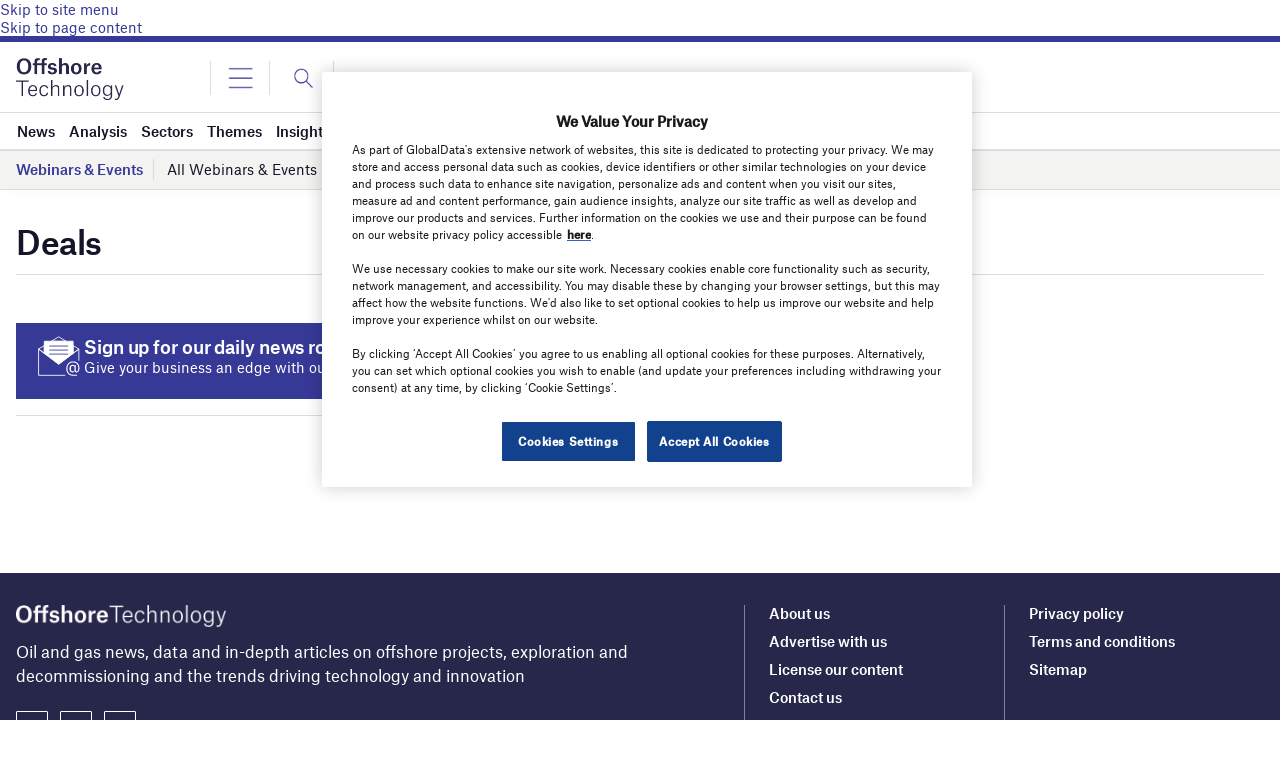

--- FILE ---
content_type: text/javascript
request_url: https://www.offshore-technology.com/wp-content/themes/goodlife-wp-B2B/assets/js/modules/GDMMyAccount.js
body_size: -22
content:
export default function GDMMyAccount() {
  const accordionLis = document.querySelectorAll(".gdm-accordion .gdm-form li");

  [...accordionLis].forEach((li) => {
    const allInputs = [
      ...li.querySelectorAll("input[type='email']"),

      ...li.querySelectorAll("input[type='text']"),

      ...li.querySelectorAll("input[type='password']"),

      ...li.querySelectorAll("select"),

      ...li.querySelectorAll("textarea"),
    ];

    [...allInputs].forEach((input, i) => {
      let inputText = input.placeholder;

      if (input.tagName === "SELECT") {
        inputText = input.querySelectorAll("option")[0].value;
      } else if (input.tagName === "TEXTAREA") {
        inputText = input.innerHTML;
      }

      // const validationText = document.createElement("p");

      // validationText.textContent = inputText;

      // input.insertAdjacentElement("beforebegin", validationText);

      input.addEventListener("change", () => {
        [...allInputs].every((input) => input.value !== "") &&
          li.classList.add("all-inputs-filled");

        // alert(

        //   `${inputText} ${[...allInputs].indexOf(input) + 1} of ${

        //     [...allInputs].length

        //   }`

        // );
      });
    });
  });
}
